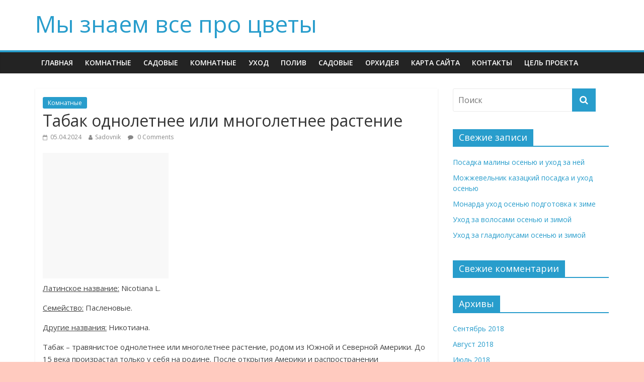

--- FILE ---
content_type: text/html; charset=utf-8
request_url: https://zwalls.ru/tabak-odnoletnee-ili-mnogoletnee-rastenie.html
body_size: 16372
content:
<!DOCTYPE html>
<html lang="ru-RU">
<head>
  <meta charset="utf-8">
  <meta name="viewport" content="width=device-width, initial-scale=1">
  <link rel="profile" href="http://gmpg.org/xfn/11">
  <link rel="pingback" href="/xmlrpc.php">
  <title>Табак однолетнее или многолетнее растение</title>
  <script type="text/javascript">
  //<![CDATA[
                                ajaxurl = "http://zwalls.ru/wp-admin/admin-ajax.php";
                        //]]>
  </script>
  <link rel="canonical" href="/tabak-odnoletnee-ili-mnogoletnee-rastenie.html">
  <link rel="dns-prefetch" href="//fonts.googleapis.com">
  <link rel="dns-prefetch" href="//s.w.org">
  <link rel="alternate" type="application/rss+xml" title="Мы знаем все про цветы » Лента" href="/feed">
  <link rel="alternate" type="application/rss+xml" title="Мы знаем все про цветы » Лента комментариев" href="/comments/feed">
  <link rel="alternate" type="application/rss+xml" title="Мы знаем все про цветы » Лента комментариев к «Табак однолетнее или многолетнее растение»" href="/tabak-odnoletnee-ili-mnogoletnee-rastenie.html/feed">
  <script type="text/javascript">
                        window._wpemojiSettings = {"baseUrl":"https:\/\/s.w.org\/images\/core\/emoji\/11\/72x72\/","ext":".png","svgUrl":"https:\/\/s.w.org\/images\/core\/emoji\/11\/svg\/","svgExt":".svg","source":{"concatemoji":"http:\/\/zwalls.ru\/wp-includes\/js\/wp-emoji-release.min.js"}};
                        !function(e,a,t){var n,r,o,i=a.createElement("canvas"),p=i.getContext&&i.getContext("2d");function s(e,t){var a=String.fromCharCode;p.clearRect(0,0,i.width,i.height),p.fillText(a.apply(this,e),0,0);e=i.toDataURL();return p.clearRect(0,0,i.width,i.height),p.fillText(a.apply(this,t),0,0),e===i.toDataURL()}function c(e){var t=a.createElement("script");t.src=e,t.defer=t.type="text/javascript",a.getElementsByTagName("head")[0].appendChild(t)}for(o=Array("flag","emoji"),t.supports={everything:!0,everythingExceptFlag:!0},r=0;r<o.length;r++)t.supports[o[r]]=function(e){if(!p||!p.fillText)return!1;switch(p.textBaseline="top",p.font="600 32px Arial",e){case"flag":return s([55356,56826,55356,56819],[55356,56826,8203,55356,56819])?!1:!s([55356,57332,56128,56423,56128,56418,56128,56421,56128,56430,56128,56423,56128,56447],[55356,57332,8203,56128,56423,8203,56128,56418,8203,56128,56421,8203,56128,56430,8203,56128,56423,8203,56128,56447]);case"emoji":return!s([55358,56760,9792,65039],[55358,56760,8203,9792,65039])}return!1}(o[r]),t.supports.everything=t.supports.everything&&t.supports[o[r]],"flag"!==o[r]&&(t.supports.everythingExceptFlag=t.supports.everythingExceptFlag&&t.supports[o[r]]);t.supports.everythingExceptFlag=t.supports.everythingExceptFlag&&!t.supports.flag,t.DOMReady=!1,t.readyCallback=function(){t.DOMReady=!0},t.supports.everything||(n=function(){t.readyCallback()},a.addEventListener?(a.addEventListener("DOMContentLoaded",n,!1),e.addEventListener("load",n,!1)):(e.attachEvent("onload",n),a.attachEvent("onreadystatechange",function(){"complete"===a.readyState&&t.readyCallback()})),(n=t.source||{}).concatemoji?c(n.concatemoji):n.wpemoji&&n.twemoji&&(c(n.twemoji),c(n.wpemoji)))}(window,document,window._wpemojiSettings);
  </script>
  <script>
                                        advanced_ads_ready=function(){var fns=[],listener,doc=typeof document==="object"&&document,hack=doc&&doc.documentElement.doScroll,domContentLoaded="DOMContentLoaded",loaded=doc&&(hack?/^loaded|^c/:/^loaded|^i|^c/).test(doc.readyState);if(!loaded&&doc){listener=function(){doc.removeEventListener(domContentLoaded,listener);window.removeEventListener("load",listener);loaded=1;while(listener=fns.shift())listener()};doc.addEventListener(domContentLoaded,listener);window.addEventListener("load",listener)}return function(fn){loaded?setTimeout(fn,0):fns.push(fn)}}();
  </script>
  <style type="text/css">
  img.wp-smiley,
  img.emoji {
        display: inline !important;
        border: none !important;
        box-shadow: none !important;
        height: 1em !important;
        width: 1em !important;
        margin: 0 .07em !important;
        vertical-align: -0.1em !important;
        background: none !important;
        padding: 0 !important;
  }
  </style>
  <link rel="stylesheet" id="toc-css-css" href="/wp-content/plugins/aftparser/css/toc.css" type="text/css" media="all">
  <link rel="stylesheet" id="contact-form-7-css" href="/wp-content/plugins/contact-form-7/includes/css/styles.css" type="text/css" media="all">
  <link rel="stylesheet" id="toc-screen-css" href="/wp-content/plugins/supertoc/screen.css" type="text/css" media="all">
  <link rel="stylesheet" id="colormag_google_fonts-css" href="//fonts.googleapis.com/css?family=Open+Sans%3A400%2C600&ver=4.9.18" type="text/css" media="all">
  <link rel="stylesheet" id="colormag_style-css" href="/wp-content/themes/colormag/style.css" type="text/css" media="all">
  <link rel="stylesheet" id="colormag-fontawesome-css" href="/wp-content/themes/colormag/fontawesome/css/font-awesome.css" type="text/css" media="all">
  <script type="text/javascript" src="/wp-includes/js/jquery/jquery.js"></script>
  <script type="text/javascript" src="/wp-includes/js/jquery/jquery-migrate.min.js"></script>
  <script type="text/javascript" src="/wp-content/themes/colormag/js/colormag-custom.js"></script>
  <link rel="https://api.w.org/" href="/wp-json/">
  <link rel="EditURI" type="application/rsd+xml" title="RSD" href="/xmlrpc.php">
  <link rel="wlwmanifest" type="application/wlwmanifest+xml" href="/wp-includes/wlwmanifest.xml">
  <link rel="prev" title="Крыжовник посадка и уход в открытом" href="/kryzhovnik-posadka-i-uhod-v-otkrytom.html">
  <link rel="next" title="Все об анемонах посадка уход" href="/vse-ob-anemonah-posadka-uhod.html">
  <link rel="shortlink" href="/?p=2801">
  <link rel="alternate" type="application/json+oembed" href="/wp-json/oembed/1.0/embed?url=http%3A%2F%2Fzwalls.ru%2Ftabak-odnoletnee-ili-mnogoletnee-rastenie.html">
  <link rel="alternate" type="text/xml+oembed" href="/wp-json/oembed/1.0/embed?url=http%3A%2F%2Fzwalls.ru%2Ftabak-odnoletnee-ili-mnogoletnee-rastenie.html&format=xml">
  <style type="text/css">
  .recentcomments a{display:inline !important;padding:0 !important;margin:0 !important;}
  </style>
  <style type="text/css" id="custom-background-css">
  body.custom-background { background-color: #ffcabf; }
  </style>
</head>
<body class="post-template-default single single-post postid-2801 single-format-standard custom-background wp-custom-logo wide">
  <div id="page" class="hfeed site">
    <header id="masthead" class="site-header clearfix">
      <div id="header-text-nav-container" class="clearfix">
        <div class="inner-wrap">
          <div id="header-text-nav-wrap" class="clearfix">
            <div id="header-left-section">
              <div id="header-text" class="">
                <h3 id="site-title"><a href="/" title="Мы знаем все про цветы" rel="home">Мы знаем все про цветы</a></h3>
              </div>
            </div>
            <div id="header-right-section"></div>
          </div>
        </div>
        <div id="wp-custom-header" class="wp-custom-header">
          <div class="header-image-wrap"></div>
        </div>
        <nav id="site-navigation" class="main-navigation clearfix" role="navigation">
          <div class="inner-wrap clearfix">
            <h4 class="menu-toggle"></h4>
            <div class="menu-primary-container">
              <ul id="menu-menu-1" class="menu">
                <li id="menu-item-1209" class="menu-item menu-item-type-custom menu-item-object-custom menu-item-home menu-item-1209">
                  <a href="/">Главная</a>
                </li>
                <li id="menu-item-1213" class="menu-item menu-item-type-taxonomy menu-item-object-category current-post-ancestor current-menu-parent current-post-parent menu-item-1213">
                  <a href="/category/komnatnie">Комнатные</a>
                </li>
                <li id="menu-item-1214" class="menu-item menu-item-type-taxonomy menu-item-object-category menu-item-1214">
                  <a href="/category/sadovie">Садовые</a>
                </li>
                <li id="menu-item-5887" class="menu-item menu-item-type-taxonomy menu-item-object-category current-post-ancestor current-menu-parent current-post-parent menu-item-5887">
                  <a href="/category/komnatnie">Комнатные</a>
                </li>
                <li id="menu-item-5888" class="menu-item menu-item-type-taxonomy menu-item-object-category menu-item-5888">
                  <a href="/category/uhod">Уход</a>
                </li>
                <li id="menu-item-5889" class="menu-item menu-item-type-taxonomy menu-item-object-category menu-item-5889">
                  <a href="/category/poliv">Полив</a>
                </li>
                <li id="menu-item-5890" class="menu-item menu-item-type-taxonomy menu-item-object-category menu-item-5890">
                  <a href="/category/sadovie">Садовые</a>
                </li>
                <li id="menu-item-5891" class="menu-item menu-item-type-taxonomy menu-item-object-category menu-item-5891">
                  <a href="/category/orhideya">Орхидея</a>
                </li>
                <li id="menu-item-1210" class="menu-item menu-item-type-post_type menu-item-object-page menu-item-1210">
                  <a href="/sitemap">Карта сайта</a>
                </li>
                <li id="menu-item-1211" class="menu-item menu-item-type-post_type menu-item-object-page menu-item-1211">
                  <a href="/kontakty">Контакты</a>
                </li>
                <li id="menu-item-1212" class="menu-item menu-item-type-post_type menu-item-object-page menu-item-1212">
                  <a href="/about">Цель проекта</a>
                </li>
              </ul>
            </div>
          </div>
        </nav>
      </div>
    </header>
    <div id="main" class="clearfix">
      <div class="inner-wrap clearfix">
        <div id="primary">
          <div id="content" class="clearfix">
            <article id="post-2801" class="post-2801 post type-post status-publish format-standard has-post-thumbnail hentry category-komnatnie">
              <div class="article-content clearfix">
                <div class="above-entry-meta">
                  <span class="cat-links"><a href="/category/komnatnie" rel="category tag">Комнатные</a> </span>
                </div>
                <header class="entry-header">
                  <h1 class="entry-title">Табак однолетнее или многолетнее растение</h1>
                </header>
                <div class="below-entry-meta">
                  <span class="posted-on"><a href="/tabak-odnoletnee-ili-mnogoletnee-rastenie.html" title="19:43" rel="bookmark"><i class="fa fa-calendar-o"></i> <time class="entry-date published" datetime="2018-04-05T19:43:14+00:00">05.04.2024</time></a></span> <span class="byline"><span class="author vcard"><i class="fa fa-user"></i><a class="url fn n" href="/author/sadovnik" title="Sadovnik">Sadovnik</a></span></span> <span class="comments"><a href="/tabak-odnoletnee-ili-mnogoletnee-rastenie.html#respond"><i class="fa fa-comment"></i> 0 Comments</a></span>
                </div>
                <div class="entry-content clearfix">
                  <div class="cvetn-kvad1" id="cvetn-669999152">
                    <script async src="//pagead2.googlesyndication.com/pagead/js/adsbygoogle.js"></script><ins class="adsbygoogle" style="display:inline-block;width:250px;height:250px" data-ad-client="ca-pub-1437989602727322" data-ad-slot="5431294155"></ins> 
                    <script>


                    (adsbygoogle = window.adsbygoogle || []).push({});
                    </script>
                  </div>
                  <p><u>Латинское название:</u> Nicotiana L.</p>
                  <p><u>Семейство:</u> Пасленовые.</p>
                  <p><u>Другие названия:</u> Никотиана.</p>
                  <p>Табак – травянистое однолетнее или многолетнее растение, родом из Южной и Северной Америки. До 15 века произрастал только у себя на родине. После открытия Америки и распространении табакокурения, растение распространилось в другие страны.</p>
                  <p>Существует около 40 видов Табака, большая часть которых используется в декоративном оформлении клумб или зимних садов. Выращивается в открытом грунте и вазонах на террасе или балконе.</p>
                  <p>Самыми яркими представителями этого вида являются:</p>
                  <p>Табак обыкновенный или настоящий (Nicotiana tabacum L.) – именно этот вид применяется для производства табачных изделий. Это однолетнее растение обладает цилиндрическим прямым стеблем, с крупными эпилептическими листьями и с крупными трубчатыми цветами розово-белой окраски. Высота этого лекарственного растения от 50 см. до полутора метров.</p>
                  <p>Размножается при помощи семян, которые образуются в яйцевидной коробочке. Табак настоящий в марте-апреле высеивается в ящики на рассаду, а после окончания заморозков – в открытый грунт.</p>
                  <div class="cvetn-kvad2" id="cvetn-290627530">
                    <script async src="//pagead2.googlesyndication.com/pagead/js/adsbygoogle.js"></script><ins class="adsbygoogle" style="display:block" data-ad-client="ca-pub-1437989602727322" data-ad-slot="2122604537" data-ad-format="auto"></ins> 
                    <script>


                    (adsbygoogle = window.adsbygoogle || []).push({});
                    </script>
                  </div>
                  <p>Табак крылатый (Nicotiana alata) – относится к декоративным видам. У себя на родине встречается высоко в горах. Это невысокое растение (до 70 см.) сверху донизу покрыто мельчайшими ворсинками, небольшие листья имеют ланцетовидную форму, трубчатые цветы белые или кремовые, собраны в метельчатое соцветие.</p>
                  <p>Табак душистый (Nicotiana affinis) – относится к многолетним корневищным растениям, однако зачастую выращивается как однолетник. У данного вида листья различны: прикорневые крупные, а стеблевые – мелкие. Душистые цветы довольно крупны – до 6 см. в диаметре, огненно-красные, ярко-розовые или белоснежно-белые цветы собраны в метельчатое соцветие. По наблюдениям самым сильным запахом обладают виды с белыми цветами.</p>
                  <p>Душистый табак нетребователен к почве, однако лучше развивается на богатых перегноем почвах. Хорошо растет как на солнце, так и в тени, довольно морозостоек и засухоустойчив. На зимний период может быть перенесен в помещение для выращивания как комнатное растение.</p>
                  <p>Размножается Табак душистый при помощи семян или делением корневищ. Семена высеиваются в середине апреля на рассаду, которая высаживается в открытый грунт после окончания заморозков на расстояние не менее, чем 30 см.</p>
                  <p><u>Применение в лекарственных целях:</u> В народной медицине используется Табак обыкновенный или настоящий. Отвар листьев применяется наружно при различных кожных заболеваниях: против зудящих сыпей и чесотки. Также применяется в виде примочек от некоторых болезней волосистой части головы.</p>
                  <p><u>Осторожно:</u> Все виды Табака относятся к ядовитым растениям.</p>
                  <p></p>
                  <p>Можно ли считать табак абсолютно вредным для человека, или все же у него есть какие-либо преимущества?</p>
                  <p>Собственно, табак — растение многолетнее, но для того, чтобы урожай был качественным, выращивают его как однолетнее растение. На вид табак представляет довольно крупное растение с мощными корнями и липким прямым стволом. Ветвится табак обычно к своей верхушке, при этом в высоту он может достигать до двух метров.</p>
                  <div class="cvetn-kvad4" id="cvetn-1559989339">
                    <script async src="//pagead2.googlesyndication.com/pagead/js/adsbygoogle.js"></script><ins class="adsbygoogle" style="display:inline-block;width:250px;height:250px" data-ad-client="ca-pub-1437989602727322" data-ad-slot="5431294155"></ins> 
                    <script>


                    (adsbygoogle = window.adsbygoogle || []).push({});
                    </script>
                  </div>
                  <p>Листья табака большие, бесчерешковые, обладающие овальной формой и отвратительным запахом. На ощупь липкие, растут к низу, да и к тому же удивительно хрупкие.</p>
                  <p>Цветки табака, наоборот, обладают великолепным ароматом, особенно заметным к вечеру. На вид данные цветы тоже очень даже ничего — пышные, с белой или розовой окраской. Собраны они обычно в соцветии, венчают конец ствола и боковых ветвей растения.</p>
                  <p>Табачный плод представляет собой коробочку с семенами. Особенностью семян табака является их маленьких размер. Для наглядности скажем, что тысяча семян едва достигает восьмидесяти миллиграмм в весе.</p>
                  <p>Табак очень прихотлив, а в частности теплолюбив. Оптимальная температура прорастания семян не должна опускаться ниже двадцати семи градусов и подниматься выше тридцати. Для того, чтобы растение гармонично развивалось, температура окружающей среды должна составлять от двадцати четырех до двадцати восьми градусов.</p>
                  <p>Табак очень любит «попить», то есть почва для него должна быть влажная, также в процессе роста табаку требуется львиная доля питательных веществ.</p>
                  <p>Для производства курительного материала в ход идут в основном нижние листья растения. Сборку обычно производят вручную или же с помощью специальной машинкой, после чего табак развешивают для просушки.</p>
                  <p>По время просушки листья уменьшаются, теряя все лишнюю влагу и вместе с тем долю никотина.</p>
                  <p>Потеря влаги обуславливает и смену цвета табачного листа — он попросту желтеет.  Также в листовой пластинке происходят такие процессы, как расщепление протеина на аминокислоты, превращение его в сахар и крахмал.</p>
                  <div class="cvetn-kvad3" id="cvetn-26864338">
                    <script async src="//pagead2.googlesyndication.com/pagead/js/adsbygoogle.js"></script><ins class="adsbygoogle" style="display:inline-block;width:250px;height:250px" data-ad-client="ca-pub-1437989602727322" data-ad-slot="5431294155"></ins> 
                    <script>


                    (adsbygoogle = window.adsbygoogle || []).push({});
                    </script>
                  </div>
                  <p>Вместе с процессами сушки ( воздушной или огневой, неважно) в листе табака запускается процесс ферментации. По его окончании сырье выдерживают, дают ему прийти в форму а затем разрезают на двух-пяти сантиметровые полоски.</p>
                  <p>Далее из разных сортов табака составляют курительные смеси, ароматизируют их и немного увлажняют, для получения нужного вкуса и запаха.</p>
                  <p>В завершение процедуры готовый к продаже табак фасуют и пускают в свое индивидуальное путешествие.</p>
                  <p></p>
                  <p class="properties_plant"><strong>Латинское название:</strong> Nicotiana.</p>
                  <p class="properties_plant"><strong>Категории:</strong> Контейнерные растения, Однолетние растения.</p>
                  <p><strong>Семейство:</strong> пасленовые (Solanaceae).</p>
                  <p><strong>Родина</strong></p>
                  <div class="cvetn-adapt2" id="cvetn-1278721995">
                    <script async src="//pagead2.googlesyndication.com/pagead/js/adsbygoogle.js"></script><ins class="adsbygoogle" style="display:inline-block;width:250px;height:250px" data-ad-client="ca-pub-1437989602727322" data-ad-slot="5431294155"></ins> 
                    <script>


                    (adsbygoogle = window.adsbygoogle || []).push({});
                    </script>
                  </div>
                  <p>Родина табака – Южная Америка, где и произрастает большинство видов табака, некоторые виды встречаются в Мексике, Северной Америке, Австралии, на островах в Тихом океане.</p>
                  <div class="cvetn-tis" id="cvetn-290586861">
                    <div id="IwhjovOnv1nk5m9No4Kz" data-type="0" class="blockOfO1b2l3"></div>
                  </div>
                  <p><strong>Форма:</strong> однолетнее (реже многолетнее) травянистое растение или полукустарник.</p>
                  <p><strong>Описание</strong></p>
                  <p>Табак – однолетнее, реже многолетнее, растение или полукустарник с прямым, округлым, разветвленным стеблем. Листья табака крупные, черешковые или сидячие, цельные, заостренные, прикорневые листья собраны в розетки. Цветки растений длиннотрубчатые, открываются, как правило, только ночью и источают наиболее сильный аромат в ночное время, вечерние и утренние часы; собраны цветки в метельчатые или кистевидные соцветия. Плод табака – коробочка. Все части растений покрыты клейкими, железистыми волосками.</p>
                  <p><u>Наиболее декоративны следующие виды табака:</u></p>
                  <p><strong>Табак крылатый</strong> (N. alata). Многолетнее травянистое растение, выращиваемое как однолетнее высотой до 60-70 см. Листья табака крылатого некрупные, ланцетные или удлиненные. Цветки растений трубчатые, белые, кремовые, карминовые, собраны в крупные, рыхлые, метельчатые соцветия; раскрываются только ночью. Данный вид редко используется в озеленении дачных участков, однако очень популярны многочисленные сорта табака крылатого, а также его крупноцветковые (var. grandiflora) разновидности с белыми, розовыми, розово-лиловыми, фиолетовыми, темно-красными или алыми цветками.</p>
                  <p><strong>Табак лесной</strong> (N. sylvestris). Высокорослое медленнорастущее многолетнее растение от 80 до 150 см высотой, выращиваемое в Средней полосе России как однолетнее. Цветки поникающие, снежно-белые, с сильным приятным ароматом. Лесной табак очень медленно развивается, поэтому его лучше сажать в более ранние сроки. В продаже встречаются низкорослые сорта лесного табака (до 25-30 см высотой), подходящие для выращивания в контейнерах.</p>
                  <p><strong>Табак Лангсдорфа</strong> (N. langsdorfii). Высокорослое однолетнее растение до 120 см высотой. Цветки табака Лангсдорфа колокольчатые, темно-зеленые, с сильным, приятным ароматом.</p>
                  <p><strong>Табак Сандера</strong> (N. х sanderae). Гибрид табака крылатого и табака Форгета (N. alata х N. forgetiana). От крылатого табака вид отличается более крупными, без запаха цветками, открытыми только днем. Окраска цветков табака Сандера, как правило, красновато-карминовая, но есть и сорта с белыми цветками. Очень много сортов табака последних лет происходят от табака Сандера.</p>
                  <div class="cvetn-adapt" id="cvetn-1721672447">
                    <script async src="//pagead2.googlesyndication.com/pagead/js/adsbygoogle.js"></script><ins class="adsbygoogle" style="display:block" data-ad-client="ca-pub-1437989602727322" data-ad-slot="2122604537" data-ad-format="auto"></ins> 
                    <script>


                    (adsbygoogle = window.adsbygoogle || []).push({});
                    </script>
                  </div>
                  <p><u>Другие виды табака:</u></p>
                  <p><strong>Табак клейкий</strong> (N. glutinosa). Высокорослое растение с длинными, клейкими побегами, достигающими в высоту до 100 см. Листья клейкого табака очень крупные. Цветки растений мелкие, с заостренными, не до конца сросшимися лепестками. Цветет клейкий табак с июня по сентябрь. Все части растений имеют неприятный запах.</p>
                  <p><strong>Табак Найта</strong> (N. knigtiana). Вид отличается длинными, очень узкими, желтовато-зелеными трубчатыми цветками диаметром всего несколько миллиметров. Табак Найта хорошо сочетается со всеми цветками, его часто сажают в смешанные посадки, используют для составления букетов. Цветут растения с июня по сентябрь.</p>
                  <p><strong>Табак душистый</strong> (N. suaveolens). Высота растений зависит от агротехники, варьирует от 50 до 100 см. Цветки душистого табака снежно-белые с винно-красными полосками с внешней стороны, издают прекрасный, сильный аромат, но только в вечернее, ночное или утреннее время. Душистый табак сажают в достаточно густой тени, так как лепестки растения раньше и более плотно закрываются на хорошо освещенных участках.</p>
                  <p><strong>Табак настоящий</strong>, или <strong>табак виргинский</strong><strong></strong> (N. tabacum). В диком виде высота растений может достигать 3 м, в культуре растения значительно ниже. Стебли растений практически не ветвятся или ветвятся очень слабо. Цветки настоящего табака розовые или красноватые, собраны в верхушечные метельчатые соцветия.</p>
                  <p><strong>Табак деревенский</strong>, или <strong>махорка</strong><strong></strong> (N. rustica). Вид отличается от настоящего табака меньшими размерами (высота растений – до 100-120 см), разветвленным стеблем и окраской цветков (зеленовато-желтая). Одно из главных отличий махорки от табака виргинского в том, что ее листья содержат большее количество никотина и имеют более сильный характерный аромат. Растения имеют множество сортов, которые делятся на две группы по окраске листьев – с желтыми и зелеными листьями. Деревенский табак или махорка обладает высокой морозоустойчивостью, подходит для выращивания в районах с суровым климатом.</p>
                  <p><strong>Условия выращивания</strong></p>
                  <div class="cvetn-8" id="cvetn-2119773276"></div>
                  <p>Выращивание табака предпочтительно на освещенных участках с плодородной, хорошо увлажненной почвой. Растения любят влажные субстраты, но довольно засухоустойчивы. Табак теплолюбив.</p>
                  <p><strong>Применение</strong></p>
                  <p>В саду растение табак сажают группами на газоне, в рабатки, миксбордеры, различные смешанные цветники. Высокорослые виды и сорта используют в качестве фоновых растений в клумбах и миксбордерах.</p>
                  <p><strong>Уход</strong></p>
                  <p>Цветок табак неприхотлив. Уход за ним заключается, главным образом, в поливе (так как листья растений испаряют много влаги), а также во внесении подкормок.</p>
                  <p>О том, как вырастить табак, Вы узнаете из соответствующей литературы.</p>
                  <p><strong>Размножение</strong></p>
                  <div class="cvetn-9" id="cvetn-1521033944">
                    <div id="IwhjovOnv1nk5m9No4Kz" data-type="0" class="blockOfO1b2l3"></div>
                  </div>
                  <p>Табак размножают семенами. Семена табака высевают в марте-апреле в ящики, не заделывая семена. Посадка табака в открытый грунт проводится после окончания весенних заморозков. Расстояние между растениями – 20-30 см.</p>
                  <p>Купить табак можно в садовом центре. Также можно заказать табак почтой.</p>
                  <p><strong>Болезни и вредители</strong></p>
                  <p>Обычно табак – растение, не подверженное болезням и не поражающееся вредителями.</p>
                  <p><strong>Популярные сорта</strong></p>
                  <p><u>Сорта табака крылатого:</u></p>
                  <ul>
                    <li>
                      <p>‘Evening Breeze’ сорт высотой до 60 см с малиново-красными цветками;</p>
                    </li>
                    <li>
                      <p>‘Red Devil’ компактный сорт высотой до 40 см с темно-красными, открытыми днем цветками;</p>
                    </li>
                    <li>
                      <p>‘White Bedder’ сорт высотой до 50 см со снежно-белыми, открытыми днем цветками;</p>
                    </li>
                    <li>
                      <p>‘Lime Green’ сорт высотой до 75 см со светло-зелеными цветками;</p>
                    </li>
                    <li>
                      <p>‘Crimson Rock’ сорт высотой от 45 до 60 см с малиново-красными цветками;</p>
                    </li>
                    <li>
                      <p>‘Havana Appleblossom’ сорт высотой до 30 см с нежно-розовыми цветками;</p>
                    </li>
                    <li>
                      <p>‘Domino Salmon-Pink’ сорт высотой до 30 см с нежно-розовыми цветками;</p>
                    </li>
                    <li>
                      <p>‘Nicki’ компактный сорт высотой до 30 см с открытыми днем цветками, с окраской от снежно-белой до малиновой;</p>
                    </li>
                    <li>
                      <p>также декоративны сорта ‘Roulette’, ‘Havana’, ‘Sensation’, ‘Domino’, ‘Avalon’, ‘Perfume’, ‘Tuxedo’.</p>
                    </li>
                  </ul>
                  <p><u>Сорта табака Сандера:</u></p>
                  <ul>
                    <li>
                      <p>‘Tuxedo Lime’ сорт с лимонно-желтыми цветками;</p>
                    </li>
                    <li>
                      <p>‘Tuxedo Salmon Pink’ сорт с лососево-розовыми цветками.</p>
                    </li>
                  </ul>
                  <p>пасленовыерастениябиологиябактериифихиологиязоологиялоховыекуньихищникисовыптицыботаникаимбирныегрибызонтичныебурые водорослимоллюскибеспозвоночныеветеринариямухоловкиворобьиныекокцидынасекомыежаворонкифизиологиягормогониевыеводорослибамбаксовыесумчатыемлекопитающиевороновые Авторизация / Регистрация </p>
                  <h2>Табак</h2>
                  <p><strong>Табак</strong> (Nicotiana), род однолетних и многолетних кустарников и травянистых растений семейства пасленовых. Листья цельнокрайние, цветки пятичленные, разнообразной окраски, плод — коробочка с очень мелкими семенами. Свыше 60 видов в Америке и Австралии; в СССР 2 вида. Широко возделывают как растения, содержащие наркотические вещества, табак культурный, или курительный (N. tabacum), и махорку (в диком состоянии не встречаются). Выращивают также <strong>табак четырехстворчатый</strong> (Nicotiana quadrivaevis), <strong>Т. клейкий</strong> (N. glutinosa) и др. Иногда население использует для курения листья некоторых дикорастущих   табаков, например <strong>Т. метельчатого</strong> (Nicotiana paniculata),   <strong>табака   лесного</strong> (N. silvestris). В декоративном садоводстве применяют виды с крупными или пахучими цветками — <strong>табак  крылатый</strong> (Nicotiana alata), <strong>Т. Сандера</strong> (N. sanderae), <strong>табак  ароматный</strong> (Nicotiana suaveoleus) и др.<br>
                  Табак культурный — многолетнее растение, обычно выращивают как однолетнее. Стебель округлый, прямой, железистоопушенный, высотой до 2,5 м, вверху ветвится. Листья очередные, черешковые или сидячие, с овальной, округлой или эллиптической пластинкой, зеленые (редко желтые или желто-зеленые). Цветки розовые, красные или белые, собраны в соцветия цимозного типа на концах главного стебля и боковых ветвей. Плод — коробочка с многочисленными мелкими буровато-коричневыми семенами; 1000 семян весит 60-80мг. Вегетационный период   табака   — 135-170 сут. Культура теплолюбива (оптимальная температура для прорастания семян 27-28 °С, роста и развития растений 24-28 °С), довольно влаголюбива (особенно в период полной облиственности), потребляет много питательных веществ.<br>
                  Лучшие почвы: легкие и средние черноземы, сероземы, каштановые. Из листьев   табака   вырабатывают табачные изделия, качество которых зависит от соотношения белков и углеводов, содержания никотина и эфирных масел (см. также Курение). Семена содержат 30- 35% жирного масла, пригодного для технических целей (смазочные материалы).<br>
                  Табак выращивали в Америке задолго до открытия ее европейцами. В Европу (Испанию, Португалию, затем Францию, Германию, Италию) это растение завезли в конце 15 — 1-й половине 16 вв. и сначала выращивали как декоративное и лекарственное. В Россию табак  попал в начале 17 в.; первые табачные плантации были заложены в 1716 в с. Ахтырка (Украина). В Азии (Турция) Т. стали выращивать с начала 17 в. Мировая площадь   табака   в 1961-74 3,9-4,2 млн. га. Наибольшие посевы в Китае, Индии, США, Индонезии, Турции. Возделывают Т. также в Южной Америке, европейских странах, Западной Африке, Австралии. Средний урожай сухих листьев за эти же годы не превышал 11,5 ц с 1 га, наибольший (в США) — 21-23 ц с 1 га. В СССР (Молдавия, Украина, республики Закавказья, Таджикистан, Узбекистан, Казахстан, Краснодарский край и др.) под   табаком   было занято 150-170 тысяч га (1961-74), средний урожай 11-15 ц с 1 га. Лучшие сорта: Переможец, Остролист Б-2747, Трапезонд 1867, Американ 287-С, Самсун 417, Дюбек 44 — дают папиросное сырье; Переволочанец, Гавана 112 — сигарное сырье. Возделывание Т. называется табаководством. Выращивают культуру в табачном севообороте рассадным способом. На 1 га высаживают 50-200 тысяч растений, посадка широкорядная. Дозы удобрений (кг/га): 30-60 N, 60-100 Р2О5, 50-100 K2O. Убирают в 5-8 приемов (ломок). Листья подвергают ферментации при температуре 25-30 °С в сушильных сараях, во время которой в тканях происходят сложные биохимические изменения (распад белков, превращение крахмала в сахар, уменьшение содержания никотина и увеличение ароматических веществ), а затем сушат на солнце или в огневых сушилках. Стебли измельчают и запахивают.<br>
                  Вредители   табака: табачный трипе, табачная тля, табачная и озимая совки, проволочники, ложнопроволочники; болезни: ложная мучнистая роса, черная корневая гниль, табачная мозаика и др.</p>
                  <p>Консультации специалистов <br></p>
                  <div class="cvetn-netb" id="cvetn-203504162">
                    <script async src="//pagead2.googlesyndication.com/pagead/js/adsbygoogle.js"></script><ins class="adsbygoogle" style="display:inline-block;width:580px;height:400px" data-ad-client="ca-pub-1437989602727322" data-ad-slot="8440600876"></ins> 
                    <script>


                    (adsbygoogle = window.adsbygoogle || []).push({});
                    </script>
                  </div>
                </div>
              </div>
            </article>
          </div>
          <ul class="default-wp-page clearfix">
            <li class="previous">
              <a href="/kryzhovnik-posadka-i-uhod-v-otkrytom.html" rel="prev"><span class="meta-nav">←</span> Крыжовник посадка и уход в открытом</a>
            </li>
            <li class="next">
              <a href="/vse-ob-anemonah-posadka-uhod.html" rel="next">Все об анемонах посадка уход <span class="meta-nav">→</span></a>
            </li>
          </ul>
          <h4 class="related-posts-main-title">
<i class="fa fa-thumbs-up"></i><span>Вам также может понравиться</span>
</h4>
          <div class="related-posts clearfix">
            <div class="single-related-posts">
              <div class="related-posts-thumbnail">
                <a href="/peresadka-filodendrona-v-domashnih-usloviyah.html" title="Пересадка филодендрона в домашних условиях"></a>
              </div>
              <div class="article-content">
                <h3 class="entry-title"><a href="/peresadka-filodendrona-v-domashnih-usloviyah.html" rel="bookmark" title="Пересадка филодендрона в домашних условиях">Пересадка филодендрона в домашних условиях</a></h3>
                <div class="below-entry-meta">
                  <span class="posted-on"><a href="/peresadka-filodendrona-v-domashnih-usloviyah.html" title="20:44" rel="bookmark"><i class="fa fa-calendar-o"></i> <time class="entry-date published" datetime="2018-03-31T20:44:12+00:00">31.03.2024</time></a></span> <span class="byline"><span class="author vcard"><i class="fa fa-user"></i><a class="url fn n" href="/author/sadovnik" title="Sadovnik">Sadovnik</a></span></span> <span class="comments"><i class="fa fa-comment"></i><a href="/peresadka-filodendrona-v-domashnih-usloviyah.html#respond">0</a></span>
                </div>
              </div>
            </div>
            <div class="single-related-posts">
              <div class="related-posts-thumbnail">
                <a href="/kak-sohranit-vinogradnye-cherenki-zimoy-v-domashnih-usloviyah.html" title="Как сохранить виноградные черенки зимой в домашних условиях?"></a>
              </div>
              <div class="article-content">
                <h3 class="entry-title"><a href="/kak-sohranit-vinogradnye-cherenki-zimoy-v-domashnih-usloviyah.html" rel="bookmark" title="Как сохранить виноградные черенки зимой в домашних условиях?">Как сохранить виноградные черенки зимой в домашних условиях?</a></h3>
                <div class="below-entry-meta">
                  <span class="posted-on"><a href="/kak-sohranit-vinogradnye-cherenki-zimoy-v-domashnih-usloviyah.html" title="20:05" rel="bookmark"><i class="fa fa-calendar-o"></i> <time class="entry-date published" datetime="2018-04-03T20:05:51+00:00">03.04.2024</time></a></span> <span class="byline"><span class="author vcard"><i class="fa fa-user"></i><a class="url fn n" href="/author/sadovnik" title="Sadovnik">Sadovnik</a></span></span> <span class="comments"><i class="fa fa-comment"></i><a href="/kak-sohranit-vinogradnye-cherenki-zimoy-v-domashnih-usloviyah.html#respond">0</a></span>
                </div>
              </div>
            </div>
            <div class="single-related-posts">
              <div class="related-posts-thumbnail">
                <a href="/vse-o-denezhnom-dereve-tolstyanka.html" title="Все о денежном дереве толстянка"></a>
              </div>
              <div class="article-content">
                <h3 class="entry-title"><a href="/vse-o-denezhnom-dereve-tolstyanka.html" rel="bookmark" title="Все о денежном дереве толстянка">Все о денежном дереве толстянка</a></h3>
                <div class="below-entry-meta">
                  <span class="posted-on"><a href="/vse-o-denezhnom-dereve-tolstyanka.html" title="01:43" rel="bookmark"><i class="fa fa-calendar-o"></i> <time class="entry-date published" datetime="2018-04-19T01:43:36+00:00">19.04.2024</time></a></span> <span class="byline"><span class="author vcard"><i class="fa fa-user"></i><a class="url fn n" href="/author/sadovnik" title="Sadovnik">Sadovnik</a></span></span> <span class="comments"><i class="fa fa-comment"></i><a href="/vse-o-denezhnom-dereve-tolstyanka.html#respond">0</a></span>
                </div>
              </div>
            </div>
          </div>
          <div id="comments" class="comments-area">
            <div id="respond" class="comment-respond">
              <h3 id="reply-title" class="comment-reply-title">Добавить комментарий <small><a rel="nofollow" id="cancel-comment-reply-link" href="/tabak-odnoletnee-ili-mnogoletnee-rastenie.html#respond" style="display:none;">Отменить ответ</a></small>
</h3>
              <form action="http://zwalls.ru/wp-comments-post.php" method="post" id="commentform" class="comment-form" novalidate="" name="commentform">
                <p class="comment-notes"><span id="email-notes">Ваш e-mail не будет опубликован.</span> Обязательные поля помечены <span class="required">*</span></p>
                <p class="comment-form-comment"><label for="comment">Комментарий</label> 
                <textarea id="comment" name="comment" cols="45" rows="8" maxlength="65525" required="required"></textarea></p>
                <p class="comment-form-author"><label for="author">Имя <span class="required">*</span></label> <input id="author" name="author" type="text" value="" size="30" maxlength="245" required="required"></p>
                <p class="comment-form-email"><label for="email">E-mail <span class="required">*</span></label> <input id="email" name="email" type="email" value="" size="30" maxlength="100" aria-describedby="email-notes" required="required"></p>
                <p class="comment-form-url"><label for="url">Сайт</label> <input id="url" name="url" type="url" value="" size="30" maxlength="200"></p>
                <p class="form-submit"><input name="submit" type="submit" id="submit" class="submit" value="Отправить комментарий"> <input type="hidden" name="comment_post_ID" value="2801" id="comment_post_ID"> <input type="hidden" name="comment_parent" id="comment_parent" value="0"></p>
              </form>
            </div>
          </div>
        </div>
        <div id="secondary">
          <aside id="search-2" class="widget widget_search clearfix">
            <form action="http://zwalls.ru/" class="search-form searchform clearfix" method="get">
              <div class="search-wrap">
                <input type="text" placeholder="Поиск" class="s field" name="s"> <button class="search-icon" type="submit"></button>
              </div>
            </form>
          </aside>
          <aside id="recent-posts-2" class="widget widget_recent_entries clearfix">
            <h3 class="widget-title"><span>Свежие записи</span></h3>
            <ul>
              <li>
                <a href="/posadka-maliny-osen-yu-i-uhod-za-ney.html">Посадка малины осенью и уход за ней</a>
              </li>
              <li>
                <a href="/mozhzhevel-nik-kazackiy-posadka-i-uhod-osen-yu.html">Можжевельник казацкий посадка и уход осенью</a>
              </li>
              <li>
                <a href="/monarda-uhod-osen-yu-podgotovka-k-zime.html">Монарда уход осенью подготовка к зиме</a>
              </li>
              <li>
                <a href="/uhod-za-volosami-osen-yu-i-zimoy.html">Уход за волосами осенью и зимой</a>
              </li>
              <li>
                <a href="/uhod-za-gladiolusami-osen-yu-i-zimoy.html">Уход за гладиолусами осенью и зимой</a>
              </li>
            </ul>
          </aside>
          <aside id="recent-comments-2" class="widget widget_recent_comments clearfix">
            <h3 class="widget-title"><span>Свежие комментарии</span></h3>
              <!-- SAPE RTB JS -->
<script
    async="async"
    src="https://cdn-rtb.sape.ru/rtb-b/js/178/2/138178.js"
    type="text/javascript">
</script>
<!-- SAPE RTB END -->
<script type="text/javascript">
<!--
var _acic={dataProvider:10};(function(){var e=document.createElement("script");e.type="text/javascript";e.async=true;e.src="https://www.acint.net/aci.js";var t=document.getElementsByTagName("script")[0];t.parentNode.insertBefore(e,t)})()
//-->
</script>
            <ul id="recentcomments"></ul>
          </aside>
          <aside id="archives-2" class="widget widget_archive clearfix">
            <h3 class="widget-title"><span>Архивы</span></h3>
            <ul>
              <li>
                <a href="/2018/09">Сентябрь 2018</a>
              </li>
              <li>
                <a href="/2018/08">Август 2018</a>
              </li>
              <li>
                <a href="/2018/07">Июль 2018</a>
              </li>
              <li>
                <a href="/2018/06">Июнь 2018</a>
              </li>
              <li>
                <a href="/2018/05">Май 2018</a>
              </li>
              <li>
                <a href="/2018/04">Апрель 2018</a>
              </li>
              <li>
                <a href="/2018/03">Март 2018</a>
              </li>
            </ul>
          </aside>
          <aside id="categories-2" class="widget widget_categories clearfix">
            <h3 class="widget-title"><span>Рубрики</span></h3>
            <ul>
              <li class="cat-item cat-item-4">
                <a href="/category/komnatnie">Комнатные</a>
              </li>
              <li class="cat-item cat-item-8">
                <a href="/category/orhideya">Орхидея</a>
              </li>
              <li class="cat-item cat-item-9">
                <a href="/category/poliv">Полив</a>
              </li>
              <li class="cat-item cat-item-5">
                <a href="/category/sadovie">Садовые</a>
              </li>
              <li class="cat-item cat-item-10">
                <a href="/category/uhod">Уход</a>
              </li>
              <li class="cat-item cat-item-11">
                <a href="/category/osen">Уход осенью</a>
              </li>
            </ul>
          </aside>
          <aside id="meta-2" class="widget widget_meta clearfix">
            <h3 class="widget-title"><span>Мета</span></h3>
            <ul>
              <li>
                <a href="/wp-login.php">Войти</a>
              </li>
              <li>
                <a href="/feed"><abbr title="Really Simple Syndication">RSS</abbr> записей</a>
              </li>
              <li>
                <a href="/comments/feed"><abbr title="Really Simple Syndication">RSS</abbr> комментариев</a>
              </li>
              <li>WordPress.org</li>
            </ul>
          </aside>
        </div>
      </div>
    </div>
    <footer id="colophon" class="clearfix">
      <div class="footer-socket-wrapper clearfix">
        <div class="inner-wrap">
          <div class="footer-socket-area">
            <div class="footer-socket-right-section">
              <noscript>
              <div></div>
</noscript>
            </div>
          </div>
        </div>
      </div>
    </footer><a href="#masthead" id="scroll-up"><i class="fa fa-chevron-up"></i></a>
  </div>
  <script type="text/javascript" src="/wp-content/plugins/aftparser/js/toc.min.js"></script> 
  <script type="text/javascript" src="/wp-content/plugins/aftparser/js/postprocessing.js"></script> 
  <script type="text/javascript">


  /* <![CDATA[ */
  var wpcf7 = {"apiSettings":{"root":"http:\/\/zwalls.ru\/wp-json\/contact-form-7\/v1","namespace":"contact-form-7\/v1"},"recaptcha":{"messages":{"empty":"\u041f\u043e\u0436\u0430\u043b\u0443\u0439\u0441\u0442\u0430, \u043f\u043e\u0434\u0442\u0432\u0435\u0440\u0434\u0438\u0442\u0435, \u0447\u0442\u043e \u0432\u044b \u043d\u0435 \u0440\u043e\u0431\u043e\u0442."}},"cached":"1"};
  /* ]]> */
  </script> 
  <script type="text/javascript" src="/wp-content/plugins/contact-form-7/includes/js/scripts.js"></script> 
  <script type="text/javascript">


  /* <![CDATA[ */
  var supertoc = {"visibility_show":"\u043f\u043e\u043a\u0430\u0437\u0430\u0442\u044c","visibility_hide":"\u0441\u043a\u0440\u044b\u0442\u044c","visibility_hide_by_default":"1","width":"Auto"};
  /* ]]> */
  </script> 
  <script type="text/javascript" src="/wp-content/plugins/supertoc/front.js"></script> 
  <script type="text/javascript" src="/wp-includes/js/comment-reply.min.js"></script> 
  <script type="text/javascript" src="/wp-content/themes/colormag/js/jquery.bxslider.min.js"></script> 
  <script type="text/javascript" src="/wp-content/themes/colormag/js/colormag-slider-setting.js"></script> 
  <script type="text/javascript" src="/wp-content/themes/colormag/js/navigation.js"></script> 
  <script type="text/javascript" src="/wp-content/themes/colormag/js/fitvids/jquery.fitvids.js"></script> 
  <script type="text/javascript" src="/wp-content/themes/colormag/js/fitvids/fitvids-setting.js"></script> 
  <script type="text/javascript" src="/wp-includes/js/wp-embed.min.js"></script>
<!-- Yandex.Metrika informer --> <a href="https://metrika.yandex.ru/stat/?id=92310647&amp;from=informer" target="_blank" rel="nofollow"><img src="https://informer.yandex.ru/informer/92310647/3_1_FFFFFFFF_EFEFEFFF_0_pageviews" style="width:88px; height:31px; border:0;" alt="Яндекс.Метрика" title="Яндекс.Метрика: данные за сегодня (просмотры, визиты и уникальные посетители)" class="ym-advanced-informer" data-cid="92310647" data-lang="ru" /></a> <!-- /Yandex.Metrika informer --> <!-- Yandex.Metrika counter --> <script type="text/javascript" > (function(m,e,t,r,i,k,a){m[i]=m[i]||function(){(m[i].a=m[i].a||[]).push(arguments)}; m[i].l=1*new Date(); for (var j = 0; j < document.scripts.length; j++) {if (document.scripts[j].src === r) { return; }} k=e.createElement(t),a=e.getElementsByTagName(t)[0],k.async=1,k.src=r,a.parentNode.insertBefore(k,a)}) (window, document, "script", "https://mc.yandex.ru/metrika/tag.js", "ym"); ym(92310647, "init", { clickmap:true, trackLinks:true, accurateTrackBounce:true }); </script> <noscript><div><img src="https://mc.yandex.ru/watch/92310647" style="position:absolute; left:-9999px;" alt="" /></div></noscript> <!-- /Yandex.Metrika counter --></body>
</html>


--- FILE ---
content_type: text/html; charset=utf-8
request_url: https://www.google.com/recaptcha/api2/aframe
body_size: 267
content:
<!DOCTYPE HTML><html><head><meta http-equiv="content-type" content="text/html; charset=UTF-8"></head><body><script nonce="fLJX9cV6ZZyYcfqODd9Htg">/** Anti-fraud and anti-abuse applications only. See google.com/recaptcha */ try{var clients={'sodar':'https://pagead2.googlesyndication.com/pagead/sodar?'};window.addEventListener("message",function(a){try{if(a.source===window.parent){var b=JSON.parse(a.data);var c=clients[b['id']];if(c){var d=document.createElement('img');d.src=c+b['params']+'&rc='+(localStorage.getItem("rc::a")?sessionStorage.getItem("rc::b"):"");window.document.body.appendChild(d);sessionStorage.setItem("rc::e",parseInt(sessionStorage.getItem("rc::e")||0)+1);localStorage.setItem("rc::h",'1769667921393');}}}catch(b){}});window.parent.postMessage("_grecaptcha_ready", "*");}catch(b){}</script></body></html>